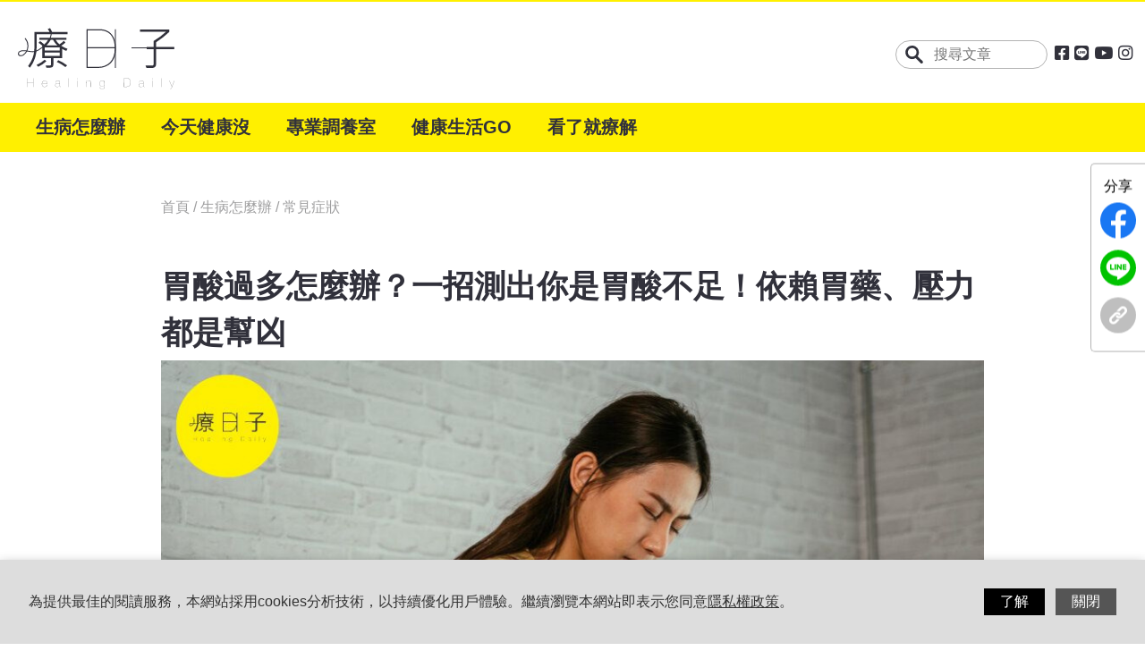

--- FILE ---
content_type: text/html; charset=utf-8
request_url: https://www.healingdaily.com.tw/articles/%E8%83%83%E9%85%B8%E9%81%8E%E5%A4%9A%E6%80%8E%E9%BA%BC%E8%BE%A6-%E5%B8%B8%E8%A6%8B%E7%97%87%E7%8B%80/
body_size: 11756
content:
<!DOCTYPE html>
<html lang="zh-tw">
  <head>
          <meta charset="UTF-8"/>
  <meta name="viewport" content="width=device-width, initial-scale=1.0, user-scalable=no, minimum-scale=1, maximum-scale=1"/>
  <meta http-equiv="X-UA-Compatible" content="ie=edge"/>
  <base href="/"><!--[if IE]></base><![endif]-->

  
  <title>胃酸過多怎麼辦？一招測出你是胃酸不足！胃藥越吃越嚴重 - 療日子 HealingDaily -健康新聞</title>
  <meta name="description"          content="許多人胃藥怎麼吃都沒用，不斷詢問「胃酸過多怎麼辦？」實情卻可能是胃酸分泌不足造成的！療日子請功能醫學歐瀚文醫師教大家如何檢測胃酸狀況。" />

  <meta property="og:type"          content="website">
  <meta property="og:url"           content="https://www.healingdaily.com.tw/articles/%E8%83%83%E9%85%B8%E9%81%8E%E5%A4%9A%E6%80%8E%E9%BA%BC%E8%BE%A6-%E5%B8%B8%E8%A6%8B%E7%97%87%E7%8B%80/" />
  <meta property="og:site_name"     content="療日子 HealingDaily -健康新聞" />
  <meta property="og:title"         content="胃酸過多怎麼辦？一招測出你是胃酸不足！胃藥越吃越嚴重" />
  <meta property="og:description"   content="許多人胃藥怎麼吃都沒用，不斷詢問「胃酸過多怎麼辦？」實情卻可能是胃酸分泌不足造成的！療日子請功能醫學歐瀚文醫師教大家如何檢測胃酸狀況。" />
  <meta property="og:image"         content="https://www.healingdaily.com.tw/media/article/00/13/1393_e6fe79651d5f.jpeg" />
  <meta property="og:image_type"    content="image/jpeg" />
  <meta property="og:image_width"   content="960" />
  <meta property="og:image_height"  content="720" />
  <meta property="fb:app_id"        content="336424600747271" />

  <meta property="dable:item_id"          content="1393">
  <meta property="dable:author"           content="(未指定)">
  <meta property="article:section"        content="生病怎麼辦">
  <meta property="article:section2"       content="常見症狀">
  <meta property="article:published_time" content="2021-11-29T00:00:00+08:00">

  <link rel="canonical"   href="https://www.healingdaily.com.tw/articles/%E8%83%83%E9%85%B8%E9%81%8E%E5%A4%9A%E6%80%8E%E9%BA%BC%E8%BE%A6-%E5%B8%B8%E8%A6%8B%E7%97%87%E7%8B%80/" />
  <link rel="stylesheet"  href="assets/styles/main.css"/>
  <link rel="stylesheet"  href="assets/styles/fontawesome.css" />
  <link rel="preload"     href="assets/webfonts/fa-brands-400.woff2" as="font"  type="font/woff2" crossorigin>
  <link rel="amphtml"     href="https://www.healingdaily.com.tw/articles/%E8%83%83%E9%85%B8%E9%81%8E%E5%A4%9A%E6%80%8E%E9%BA%BC%E8%BE%A6-%E5%B8%B8%E8%A6%8B%E7%97%87%E7%8B%80/?amp=1"/>
  <link rel="icon"        href="favicon.ico" type="image/x-icon" />
  <link rel="stylesheet"  href="https://cdnjs.cloudflare.com/ajax/libs/jquery-confirm/3.3.2/jquery-confirm.min.css">
  <link rel="stylesheet"  href="assets/styles/custom.css?t=1691128354">
  <link rel="stylesheet"  href="assets/styles/grt-cookies-consent.css?t=1647009643" type="text/css" media="all" />

  <script type="application/ld+json">
  {
    "@context": "https://schema.org",
    "@type": "WebSite",
    "url": "https://www.healingdaily.com.tw/",
    "potentialAction": {
      "@type": "SearchAction",
      "target": {
        "@type": "EntryPoint",
        "urlTemplate": "https://www.healingdaily.com.tw/search/{search_term_string}/"
      },
      "query-input": "required name=search_term_string"
    }
  }
  </script>
    <script type="application/ld+json">
    {
      "@context": "https://schema.org",
      "@type": "BreadcrumbList",
      "name": "主題分類",
      "itemListElement": [
        {
          "@type": "ListItem",
          "position": 1,
          "name": "生病怎麼辦",
          "item": "https://www.healingdaily.com.tw/topics/%E7%94%9F%E7%97%85%E6%80%8E%E9%BA%BC%E8%BE%A6/"
        }
        ,{
          "@type": "ListItem",
          "position": 2,
          "name": "常見症狀",
          "item": "https://www.healingdaily.com.tw/topics/%E5%B8%B8%E8%A6%8B%E7%97%87%E7%8B%80/"
        }
      ]
    }
    </script>

    <script type="application/ld+json">
    {
       "@context": "http://schema.org",
       "@type": "Article",
       "datePublished": "2021-11-29T00:00:00+08:00",
       "dateModified": "2021-12-11T19:28:53+08:00",
       "headline": "胃酸過多怎麼辦？一招測出你是胃酸不足！依賴胃藥、壓力都是幫凶",
       "image": ["https://www.healingdaily.com.tw/media/article/00/13/1393_e6fe79651d5f.jpeg"],
       "thumbnailUrl": "https://www.healingdaily.com.tw/media/article/00/13/1393_e6fe79651d5f.jpeg",
       "url": "https://www.healingdaily.com.tw/articles/%E8%83%83%E9%85%B8%E9%81%8E%E5%A4%9A%E6%80%8E%E9%BA%BC%E8%BE%A6-%E5%B8%B8%E8%A6%8B%E7%97%87%E7%8B%80/",
       "mainEntityOfPage": "https://www.healingdaily.com.tw/articles/%E8%83%83%E9%85%B8%E9%81%8E%E5%A4%9A%E6%80%8E%E9%BA%BC%E8%BE%A6-%E5%B8%B8%E8%A6%8B%E7%97%87%E7%8B%80/",
       "articleSection": "常見症狀",
       "keywords": "歐瀚文醫師,火燒心,胃酸,胃食道逆流",
       "description": "許多人胃藥怎麼吃都沒用，不斷詢問「胃酸過多怎麼辦？」實情卻可能是胃酸分泌不足造成的！療日子請功能醫學歐瀚文醫師教大家如何檢測胃酸狀況。",
       "author": {
         "@type": "Organization",
         "name": "(未指定)",
         "url": "https://www.healingdaily.com.tw/authors/(未指定)/"
       },
       "publisher": {
          "@type": "Organization",
          "name": "療日子 HealingDaily",
          "logo": {
            "@type": "ImageObject",
            "url": "https://www.healingdaily.com.tw/assets/images/healing_share.jpg",
            "height": "630",
            "width": "1200"
          }
       }
    }

    </script>

    
    <!-- Global site tag (gtag.js) - Google Analytics -->
    <script async src="https://www.googletagmanager.com/gtag/js?id=UA-172636879-1"></script>
    <script>
      var google_gtag_code='UA-172636879-1';
      var oldUrl = '/articles/%E8%83%83%E9%85%B8%E9%81%8E%E5%A4%9A%E6%80%8E%E9%BA%BC%E8%BE%A6-%E5%B8%B8%E8%A6%8B%E7%97%87%E7%8B%80/';
      var oldTitle = '胃酸過多怎麼辦？一招測出你是胃酸不足！胃藥越吃越嚴重 - 療日子 HealingDaily -健康新聞';


      window.dataLayer = window.dataLayer || [];
      function gtag(){dataLayer.push(arguments);}
      //
      gtag('js', new Date());
      gtag("config", google_gtag_code, { 'send_page_view': false });

    </script>
    <script>
      gtag('event', '常見症狀', {  //小類
        'event_category': '生病怎麼辦', //大類
        'event_label': '胃酸過多怎麼辦？一招測出你是胃酸不足！依賴胃藥、壓力都是幫凶', //文章標題
        'value': 1
      });
    </script>
    <style>
      html {
        scroll-behavior: smooth;
      }
      :target::before {
        content:"";
        display:block;
        height:70px; /* fixed header height*/
        margin:-70px 0 0; /* negative fixed header height */
      }

      .articleContent iframe {
        aspect-ratio: 16 / 9;
        width: 100%;
      }
    </style>

        <!-- Google Tag Manager -->
    <script>(function(w,d,s,l,i){w[l]=w[l]||[];w[l].push({'gtm.start':
    new Date().getTime(),event:'gtm.js'});var f=d.getElementsByTagName(s)[0],
    j=d.createElement(s),dl=l!='dataLayer'?'&l='+l:'';j.async=true;j.src=
    'https://www.googletagmanager.com/gtm.js?id='+i+dl;f.parentNode.insertBefore(j,f);
    })(window,document,'script','dataLayer','GTM-PXBGFTT');</script>
<!-- End Google Tag Manager -->

<!-- Microsoft Clarity -->
<script type="text/javascript">
    (function(c,l,a,r,i,t,y){
        c[a]=c[a]||function(){(c[a].q=c[a].q||[]).push(arguments)};
        t=l.createElement(r);t.async=1;t.src="https://www.clarity.ms/tag/"+i;
        y=l.getElementsByTagName(r)[0];y.parentNode.insertBefore(t,y);
    })(window, document, 'clarity', 'script', '3z3hf7pi8q');
</script>
<!-- End Microsoft Clarity -->

<script async src="https://pagead2.googlesyndication.com/pagead/js/adsbygoogle.js?client=ca-pub-7733852294754554" crossorigin="anonymous"></script>
  </head>

  <body class="articlePage">
    <!-- Google Tag Manager (noscript) -->
    <noscript><iframe src="https://www.googletagmanager.com/ns.html?id=GTM-PXBGFTT"
    height="0" width="0" style="display:none;visibility:hidden"></iframe></noscript>
<!-- End Google Tag Manager (noscript) -->    <a name="top"></a>
    <div class="wrap">
      <!-- header-->
      <script>
  function to_search(){
    var kw = $('#keyword').val();
    var url = '/search/'+encodeURIComponent(kw)+'/';
    if(kw != ''){
      location.href=url;
    }
    return false;
  }
</script>

<style>
input[type="search"]::-webkit-search-decoration,
input[type="search"]::-webkit-search-cancel-button,
input[type="search"]::-webkit-search-results-button,
input[type="search"]::-webkit-search-results-decoration {
  -webkit-appearance:none;
}

  @media screen and (max-width: 1190px) {
    .section {
      margin-bottom: 30px; 
     } 
   }


  @media screen and (max-width: 1190px) {
    main.wrapper {
      padding: 90px 0 50px;
    } 
  }

</style>
     <header class="headerWrap">
        <div class="header"> 
          <section class="section">
            <div class="container">
              <a class="logo" href="/"><img width="175" height="74" class="logo_img" src="assets/images/layout/logo.svg" alt="療日子 Healing Daily"/></a>
              <div class="tools">
                <div class="search">
                  <form action="" onsubmit="return to_search();">
                  <input type="hidden" name="sp88code" value="jjClOnmASsmswdPY7Tmchw==">
                    <div class="field">
                      <input id="keyword" type="search" placeholder="搜尋文章" value="" maxlength="20"/>
                    </div>
                  </form>
                  <a class="icon icon__search" href="javascript:void(0)" onclick="to_search();">
                    <img src="assets/images/layout/search.svg" alt="搜尋文章標題" />
                  </a>
                </div>
                <div class="social" style="width:84px">
                  <ul class="list">
                                        <li class="item"><a href="https://www.facebook.com/%E7%99%82%E6%97%A5%E5%AD%90-104678228031640" target="_blank" rel="noopener"><i class="fab fa-facebook-square fa-lg"></i></a></li>
                                        <li class="item"><a href="https://lin.ee/fjGyj65" target="_blank" rel="noopener"><i class="fab fa-line fa-lg"></i></a></li>
                                        <li class="item"><a href="https://www.youtube.com/channel/UChB4kzDlcNnRJo4va3mtPwg?view_as=subscriber" target="_blank" rel="noopener"><i class="fab fa-youtube fa-lg"></i></a></li>
                                        <li class="item"><a href="https://utm.to/44s22n" target="_blank" rel="noopener"><i class="fab fa-instagram fa-lg"></i></a></li>
                                          
                   </ul>
                </div>
              </div>
              <div class="mobileTools">
                <div class="icon icon__search"><img src="assets/images/layout/search.svg" alt="搜尋文章標題"/></div>
                <div class="navicon"><span></span><span></span><span></span></div>
              </div>
            </div>
          </section>
        </div>
        <nav class="navbar">
          <div class="container"><a class="logo" href="/"><img src="assets/images/layout/logo.svg" alt="療日子 Healing Daily"/></a>
            <div class="menu">
                          <dl class="item">
                <dt class="link"><a href="/topics/%E7%94%9F%E7%97%85%E6%80%8E%E9%BA%BC%E8%BE%A6/">生病怎麼辦</a><i class="icon icon__arrow">
                    <svg xmlns="http://www.w3.org/2000/svg" xmlns:xlink="http://www.w3.org/1999/xlink" x="0px" y="0px" viewBox="0 0 7.94 14.24" style="enable-background:new 0 0 7.94 14.24;" xml:space="preserve">
                      <polygon fill-rule="evenodd" clip-rule="evenodd" fill="#31323C" points="7.94,7.12 7.12,6.29 7.12,6.29 0.83,0 0,0.83 6.29,7.12 0,13.41 0.83,14.24 7.12,7.94 7.12,7.94 "></polygon>
                    </svg></i></dt>
                <dd class="menuSecond">
                  <ul>
                                        <li class="item"><a href="/topics/%E8%BA%AB%E5%BF%83%E7%96%BE%E7%97%85/">身心疾病</a></li>
                                        <li class="item"><a href="/topics/%E5%B8%B8%E8%A6%8B%E7%97%87%E7%8B%80/">常見症狀</a></li>
                                      </ul>
                </dd>
              </dl>
                          <dl class="item">
                <dt class="link"><a href="/topics/%E4%BB%8A%E5%A4%A9%E5%81%A5%E5%BA%B7%E6%B2%92/">今天健康沒</a><i class="icon icon__arrow">
                    <svg xmlns="http://www.w3.org/2000/svg" xmlns:xlink="http://www.w3.org/1999/xlink" x="0px" y="0px" viewBox="0 0 7.94 14.24" style="enable-background:new 0 0 7.94 14.24;" xml:space="preserve">
                      <polygon fill-rule="evenodd" clip-rule="evenodd" fill="#31323C" points="7.94,7.12 7.12,6.29 7.12,6.29 0.83,0 0,0.83 6.29,7.12 0,13.41 0.83,14.24 7.12,7.94 7.12,7.94 "></polygon>
                    </svg></i></dt>
                <dd class="menuSecond">
                  <ul>
                                        <li class="item"><a href="/topics/%E6%96%B0%E8%81%9E%E5%A0%B1%E5%B0%8E/">新聞報導</a></li>
                                        <li class="item"><a href="/topics/%E7%94%9F%E6%B4%BB%E7%9F%A5%E8%AD%98/">生活知識</a></li>
                                        <li class="item"><a href="/topics/%E6%96%B0%E5%86%A0%E8%82%BA%E7%82%8E/">新冠肺炎</a></li>
                                        <li class="item"><a href="/topics/%E6%B5%81%E8%A1%8C%E6%80%A7%E6%84%9F%E5%86%92/">流行性感冒</a></li>
                                      </ul>
                </dd>
              </dl>
                          <dl class="item">
                <dt class="link"><a href="/topics/%E5%B0%88%E6%A5%AD%E8%AA%BF%E9%A4%8A%E5%AE%A4/">專業調養室</a><i class="icon icon__arrow">
                    <svg xmlns="http://www.w3.org/2000/svg" xmlns:xlink="http://www.w3.org/1999/xlink" x="0px" y="0px" viewBox="0 0 7.94 14.24" style="enable-background:new 0 0 7.94 14.24;" xml:space="preserve">
                      <polygon fill-rule="evenodd" clip-rule="evenodd" fill="#31323C" points="7.94,7.12 7.12,6.29 7.12,6.29 0.83,0 0,0.83 6.29,7.12 0,13.41 0.83,14.24 7.12,7.94 7.12,7.94 "></polygon>
                    </svg></i></dt>
                <dd class="menuSecond">
                  <ul>
                                        <li class="item"><a href="/topics/%E9%A3%9F%E7%89%A9%E7%87%9F%E9%A4%8A/">食物營養</a></li>
                                        <li class="item"><a href="/topics/%E6%96%99%E7%90%86%E7%A7%98%E6%96%B9/">料理秘方</a></li>
                                        <li class="item"><a href="/topics/%E4%BF%9D%E5%81%A5%E8%A3%9C%E5%85%85/">保健補充</a></li>
                                        <li class="item"><a href="/topics/%E7%BE%8E%E5%AE%B9%E4%BF%9D%E9%A4%8A/">美容保養</a></li>
                                        <li class="item"><a href="/topics/%E9%80%B2%E8%A3%9C%E6%87%B6%E4%BA%BA%E5%8C%85/">進補懶人包</a></li>
                                      </ul>
                </dd>
              </dl>
                          <dl class="item">
                <dt class="link"><a href="/topics/%E5%81%A5%E5%BA%B7%E7%94%9F%E6%B4%BBGO/">健康生活GO</a><i class="icon icon__arrow">
                    <svg xmlns="http://www.w3.org/2000/svg" xmlns:xlink="http://www.w3.org/1999/xlink" x="0px" y="0px" viewBox="0 0 7.94 14.24" style="enable-background:new 0 0 7.94 14.24;" xml:space="preserve">
                      <polygon fill-rule="evenodd" clip-rule="evenodd" fill="#31323C" points="7.94,7.12 7.12,6.29 7.12,6.29 0.83,0 0,0.83 6.29,7.12 0,13.41 0.83,14.24 7.12,7.94 7.12,7.94 "></polygon>
                    </svg></i></dt>
                <dd class="menuSecond">
                  <ul>
                                        <li class="item"><a href="/topics/%E9%81%8B%E5%8B%95%E5%81%A5%E8%BA%AB/">運動健身</a></li>
                                        <li class="item"><a href="/topics/%E8%A6%AA%E5%AD%90%E8%82%B2%E5%85%92/">親子育兒</a></li>
                                        <li class="item"><a href="/topics/%E5%BF%83%E9%9D%88%E7%B4%93%E5%A3%93/">心靈紓壓</a></li>
                                        <li class="item"><a href="/topics/%E7%86%9F%E9%BD%A1%E6%A8%82%E6%B4%BB/">熟齡樂活</a></li>
                                        <li class="item"><a href="/topics/%E6%AF%9B%E5%AD%A9%E6%AF%9B%E5%BE%88%E5%A4%9A/">毛孩毛很多</a></li>
                                        <li class="item"><a href="/topics/%E7%94%9F%E6%B4%BB%E9%80%9F%E5%A0%B1/">生活速報</a></li>
                                      </ul>
                </dd>
              </dl>
                          <dl class="item">
                <dt class="link"><a href="/topics/%E7%9C%8B%E4%BA%86%E5%B0%B1%E7%99%82%E8%A7%A3/">看了就療解</a><i class="icon icon__arrow">
                    <svg xmlns="http://www.w3.org/2000/svg" xmlns:xlink="http://www.w3.org/1999/xlink" x="0px" y="0px" viewBox="0 0 7.94 14.24" style="enable-background:new 0 0 7.94 14.24;" xml:space="preserve">
                      <polygon fill-rule="evenodd" clip-rule="evenodd" fill="#31323C" points="7.94,7.12 7.12,6.29 7.12,6.29 0.83,0 0,0.83 6.29,7.12 0,13.41 0.83,14.24 7.12,7.94 7.12,7.94 "></polygon>
                    </svg></i></dt>
                <dd class="menuSecond">
                  <ul>
                                        <li class="item"><a href="/topics/%E5%90%8D%E4%BA%BA%E7%99%82%E5%A4%A9%E5%AE%A4/">名人療天室</a></li>
                                        <li class="item"><a href="/topics/%E8%BF%B7%E6%80%9DQ%26A/">迷思Q&amp;A</a></li>
                                        <li class="item"><a href="/topics/%E9%86%AB%E5%B8%AB%E5%9C%A8%E7%B7%9A%E7%AD%89/">醫師在線等</a></li>
                                        <li class="item"><a href="/topics/%E5%8E%9F%E4%BE%86%E6%98%AF%E9%80%99%E6%A8%A3/">原來是這樣</a></li>
                                      </ul>
                </dd>
              </dl>
                        </div>
                      </div>
        </nav>
        <div class="navbarHeader"><a class="logo" href="/">
            <img src="assets/images/layout/logo.svg" alt="療日子 Healing Daily"/></a>
          <div class="icon icon__close">
            <img src="assets/images/layout/close.svg" alt="關閉選單"/>
          </div>
        </div>
        <div class="siteNav">
          <div class="container">
            <div class="siteNavMenu">
                          <dl class="item">
                <dt class="link"><a href="/topics/%E7%94%9F%E7%97%85%E6%80%8E%E9%BA%BC%E8%BE%A6/">生病怎麼辦</a><i class="icon icon__arrow">
                    <svg xmlns="http://www.w3.org/2000/svg" xmlns:xlink="http://www.w3.org/1999/xlink" x="0px" y="0px" viewBox="0 0 7.94 14.24" style="enable-background:new 0 0 7.94 14.24;" xml:space="preserve">
                      <polygon fill-rule="evenodd" clip-rule="evenodd" fill="#31323C" points="7.94,7.12 7.12,6.29 7.12,6.29 0.83,0 0,0.83 6.29,7.12 0,13.41 0.83,14.24 7.12,7.94 7.12,7.94 "></polygon>
                    </svg></i></dt>
                <dd class="menuSecond">
                  <ul>
                                        <li class="item"><a href="/topics/%E8%BA%AB%E5%BF%83%E7%96%BE%E7%97%85/">身心疾病</a></li>
                                        <li class="item"><a href="/topics/%E5%B8%B8%E8%A6%8B%E7%97%87%E7%8B%80/">常見症狀</a></li>
                                      </ul>
                </dd>
              </dl>
                          <dl class="item">
                <dt class="link"><a href="/topics/%E4%BB%8A%E5%A4%A9%E5%81%A5%E5%BA%B7%E6%B2%92/">今天健康沒</a><i class="icon icon__arrow">
                    <svg xmlns="http://www.w3.org/2000/svg" xmlns:xlink="http://www.w3.org/1999/xlink" x="0px" y="0px" viewBox="0 0 7.94 14.24" style="enable-background:new 0 0 7.94 14.24;" xml:space="preserve">
                      <polygon fill-rule="evenodd" clip-rule="evenodd" fill="#31323C" points="7.94,7.12 7.12,6.29 7.12,6.29 0.83,0 0,0.83 6.29,7.12 0,13.41 0.83,14.24 7.12,7.94 7.12,7.94 "></polygon>
                    </svg></i></dt>
                <dd class="menuSecond">
                  <ul>
                                        <li class="item"><a href="/topics/%E6%96%B0%E8%81%9E%E5%A0%B1%E5%B0%8E/">新聞報導</a></li>
                                        <li class="item"><a href="/topics/%E7%94%9F%E6%B4%BB%E7%9F%A5%E8%AD%98/">生活知識</a></li>
                                        <li class="item"><a href="/topics/%E6%96%B0%E5%86%A0%E8%82%BA%E7%82%8E/">新冠肺炎</a></li>
                                        <li class="item"><a href="/topics/%E6%B5%81%E8%A1%8C%E6%80%A7%E6%84%9F%E5%86%92/">流行性感冒</a></li>
                                      </ul>
                </dd>
              </dl>
                          <dl class="item">
                <dt class="link"><a href="/topics/%E5%B0%88%E6%A5%AD%E8%AA%BF%E9%A4%8A%E5%AE%A4/">專業調養室</a><i class="icon icon__arrow">
                    <svg xmlns="http://www.w3.org/2000/svg" xmlns:xlink="http://www.w3.org/1999/xlink" x="0px" y="0px" viewBox="0 0 7.94 14.24" style="enable-background:new 0 0 7.94 14.24;" xml:space="preserve">
                      <polygon fill-rule="evenodd" clip-rule="evenodd" fill="#31323C" points="7.94,7.12 7.12,6.29 7.12,6.29 0.83,0 0,0.83 6.29,7.12 0,13.41 0.83,14.24 7.12,7.94 7.12,7.94 "></polygon>
                    </svg></i></dt>
                <dd class="menuSecond">
                  <ul>
                                        <li class="item"><a href="/topics/%E9%A3%9F%E7%89%A9%E7%87%9F%E9%A4%8A/">食物營養</a></li>
                                        <li class="item"><a href="/topics/%E6%96%99%E7%90%86%E7%A7%98%E6%96%B9/">料理秘方</a></li>
                                        <li class="item"><a href="/topics/%E4%BF%9D%E5%81%A5%E8%A3%9C%E5%85%85/">保健補充</a></li>
                                        <li class="item"><a href="/topics/%E7%BE%8E%E5%AE%B9%E4%BF%9D%E9%A4%8A/">美容保養</a></li>
                                        <li class="item"><a href="/topics/%E9%80%B2%E8%A3%9C%E6%87%B6%E4%BA%BA%E5%8C%85/">進補懶人包</a></li>
                                      </ul>
                </dd>
              </dl>
                          <dl class="item">
                <dt class="link"><a href="/topics/%E5%81%A5%E5%BA%B7%E7%94%9F%E6%B4%BBGO/">健康生活GO</a><i class="icon icon__arrow">
                    <svg xmlns="http://www.w3.org/2000/svg" xmlns:xlink="http://www.w3.org/1999/xlink" x="0px" y="0px" viewBox="0 0 7.94 14.24" style="enable-background:new 0 0 7.94 14.24;" xml:space="preserve">
                      <polygon fill-rule="evenodd" clip-rule="evenodd" fill="#31323C" points="7.94,7.12 7.12,6.29 7.12,6.29 0.83,0 0,0.83 6.29,7.12 0,13.41 0.83,14.24 7.12,7.94 7.12,7.94 "></polygon>
                    </svg></i></dt>
                <dd class="menuSecond">
                  <ul>
                                        <li class="item"><a href="/topics/%E9%81%8B%E5%8B%95%E5%81%A5%E8%BA%AB/">運動健身</a></li>
                                        <li class="item"><a href="/topics/%E8%A6%AA%E5%AD%90%E8%82%B2%E5%85%92/">親子育兒</a></li>
                                        <li class="item"><a href="/topics/%E5%BF%83%E9%9D%88%E7%B4%93%E5%A3%93/">心靈紓壓</a></li>
                                        <li class="item"><a href="/topics/%E7%86%9F%E9%BD%A1%E6%A8%82%E6%B4%BB/">熟齡樂活</a></li>
                                        <li class="item"><a href="/topics/%E6%AF%9B%E5%AD%A9%E6%AF%9B%E5%BE%88%E5%A4%9A/">毛孩毛很多</a></li>
                                        <li class="item"><a href="/topics/%E7%94%9F%E6%B4%BB%E9%80%9F%E5%A0%B1/">生活速報</a></li>
                                      </ul>
                </dd>
              </dl>
                          <dl class="item">
                <dt class="link"><a href="/topics/%E7%9C%8B%E4%BA%86%E5%B0%B1%E7%99%82%E8%A7%A3/">看了就療解</a><i class="icon icon__arrow">
                    <svg xmlns="http://www.w3.org/2000/svg" xmlns:xlink="http://www.w3.org/1999/xlink" x="0px" y="0px" viewBox="0 0 7.94 14.24" style="enable-background:new 0 0 7.94 14.24;" xml:space="preserve">
                      <polygon fill-rule="evenodd" clip-rule="evenodd" fill="#31323C" points="7.94,7.12 7.12,6.29 7.12,6.29 0.83,0 0,0.83 6.29,7.12 0,13.41 0.83,14.24 7.12,7.94 7.12,7.94 "></polygon>
                    </svg></i></dt>
                <dd class="menuSecond">
                  <ul>
                                        <li class="item"><a href="/topics/%E5%90%8D%E4%BA%BA%E7%99%82%E5%A4%A9%E5%AE%A4/">名人療天室</a></li>
                                        <li class="item"><a href="/topics/%E8%BF%B7%E6%80%9DQ%26A/">迷思Q&amp;A</a></li>
                                        <li class="item"><a href="/topics/%E9%86%AB%E5%B8%AB%E5%9C%A8%E7%B7%9A%E7%AD%89/">醫師在線等</a></li>
                                        <li class="item"><a href="/topics/%E5%8E%9F%E4%BE%86%E6%98%AF%E9%80%99%E6%A8%A3/">原來是這樣</a></li>
                                      </ul>
                </dd>
              </dl>
              
            </div>
          </div>
        </div>
        <div class="sideMask"> </div>
      </header>
      <!-- content-->
      <main class="wrapper">
        <div class="articleContainer container"
             data-title="胃酸過多怎麼辦？一招測出你是胃酸不足！胃藥越吃越嚴重 - 療日子 HealingDaily -健康新聞"
             data-url="/articles/%E8%83%83%E9%85%B8%E9%81%8E%E5%A4%9A%E6%80%8E%E9%BA%BC%E8%BE%A6-%E5%B8%B8%E8%A6%8B%E7%97%87%E7%8B%80/"
             data-k1="生病怎麼辦"
             data-k2="常見症狀"
             data-arti="胃酸過多怎麼辦？一招測出你是胃酸不足！依賴胃藥、壓力都是幫凶" >

          <section class="section articleTools">
            <div class="breadcrumbs"> <a href="/">首頁 </a>
                        / <a href="/topics/%E7%94%9F%E7%97%85%E6%80%8E%E9%BA%BC%E8%BE%A6/">生病怎麼辦</a>
                        / <a href="/topics/%E5%B8%B8%E8%A6%8B%E7%97%87%E7%8B%80/">常見症狀</a>
                        </div>
          </section>
          <section class="section articleHeader">
            <h1>胃酸過多怎麼辦？一招測出你是胃酸不足！依賴胃藥、壓力都是幫凶</h1>
                          <figure><img width="960" height="720" src="https://www.healingdaily.com.tw/media/article/00/13/1393_e6fe79651d5f.jpeg" alt="胃酸過多怎麼辦" title="胃酸過多怎麼辦" /></figure>
                        <div class="articleInfo">
              <time>2021/11/29</time>
              <h5 class="byauthor">by <a href="/authors/%28%E6%9C%AA%E6%8C%87%E5%AE%9A%29/">(未指定)</a></h5>
            </div>
                          <div class="fontSize">
                <span class="S ">小</span>
                <span class="M active">中</span>
                <span class="L ">大</span>
              </div>
                      </section>
          <section class="section articleContent mFont">
                        <!--文章目錄-->
            <div class="articleIndex">
              <h4>內容目錄</h4>
              <ul>
                
                                    <li>
                    <a href="javascript:;" onclick="document.location.hash='';document.location.hash='1393_0';">胃酸過多怎麼辦？先用一招釐清胃酸分泌量</a>
                  
                                        <ul>
                                            <li><a href="javascript:;" onclick="document.location.hash='';document.location.hash='1393_1';">療日子小叮嚀：長期服用胃藥者，不宜馬上停藥喔！</a></li>
                                          </ul>
                    
                                    </li>
                  
                              </ul>
            </div> <!--文章目錄-->
            
            <!-- HTML CONTENT START -->
            <div itemprop="articleBody">
            <p>隨著飲食西化，胃食道逆流發生率可能已達到每4位成人就有一位罹患！許多人胃藥怎麼吃都無法改善，不斷詢問「胃酸過多怎麼辦？」，實情卻可能恰恰相反，是胃酸分泌不足造成火燒心等不適！<br><br>以下療日子邀請功能醫學歐瀚文醫師教大家如何檢測自己的胃酸狀況，若真的是胃酸不足，就別再亂吃胃藥了！<br><br></p>
<a name="1393_0"></a><h2>胃酸過多怎麼辦？先用一招釐清胃酸分泌量</h2>
<p>功能醫學歐瀚文醫師指出，「吃胃藥」是許多人緩解胃食道逆流等胃部不適的標準SOP，因為大部分的人都認為胃酸逆流是「胃酸分泌過多」造成的，實際上可能是胃酸分泌過少，讓食物無法順利消化，在胃中的停留時間過久，使得胃部壓力增加，容易造成胃酸逆流。<br><br>但要怎麼確定自己是胃酸不足或過多呢？歐醫師指出，測量胃酸多寡的專業檢測非常繁複，必須使用類似胃視鏡的儀器，插入體內，抽取胃酸檢驗pH值；國外也有所謂的試紙檢測，但同樣檢測繁複。在日常生活中其實可以透過一杯小蘇打水自我檢測：</p>
<ol>
<li>將四分之一茶匙的小蘇打粉放入200c.c.的水中，於早晨起床空腹時喝下。</li>
<li>鹼性的小蘇打與酸性的胃酸會進行酸鹼中和的反應，產生二氧化碳，<strong>當體內有足夠的胃酸時，5分鐘內會打嗝，將胃部的氣體排出，但若超過5分鐘後沒有打嗝，代表胃酸不足。</strong></li>
</ol>
<p><img src="media/images/2021/11/HCL-1200x630_1638154932.png" width="100%" alt="胃酸測試"></p>
<p>圖片來源：<a href="https://www.facebook.com/fmdrou" target="_blank" rel="noopener">歐瀚文醫師</a></p>
<p>詢問「胃酸過多怎麼辦？」之前，建議先確認自己是否真的胃酸過多，再來考慮使用胃藥。若實際上胃酸不足又吃胃藥，反而讓原本胃酸不足的狀況更是雪上加霜！</p>
<p>延伸閱讀：<a href="articles/%E8%83%83%E9%A3%9F%E9%81%93%E9%80%86%E6%B5%81%E6%80%8E%E9%BA%BC%E8%BE%A6-%E8%BA%AB%E5%BF%83%E7%96%BE%E7%97%85/" target="_blank" rel="noopener">胸口灼熱胃食道逆流怎麼辦？不靠胃藥就能幫助舒緩的5大招</a><br><br></p>
<p><strong>原來我是胃酸不足！為什麼會這樣？</strong></p>
<p>其實造成胃酸不足的原因很多，以下就歐醫師整理4個常見的因素給大家參考：</p>
<ol>
<li><strong>胃藥：</strong>不少人有使用胃藥的習慣，像是PPI類藥物，這類藥物會抑制胃酸的分泌，一開始可能會覺得效果很好，症狀緩解不少，然而在長期使用胃藥的狀況下便會過度抑制胃酸的分泌，讓原本可能過多的胃酸變成不足，適得其反。這也是很多人吞胃藥到後來越來越沒效的主要原因！</li>
<li><strong>年齡：</strong>隨著年紀增加，胃酸分泌的能力就會慢慢降低，尤其是超過65歲的長者胃酸不足的比例相當高，因為消化不好容易脹氣、胃脹也影響食慾。</li>
<li><strong>感染：</strong>在台灣胃感染幽門螺旋桿菌的盛行率超過50%，相當每兩個就有一人有受到感染。幽門螺旋桿菌會破外胃黏膜造成潰瘍之外，也會干擾胃酸分泌。</li>
<li><strong>壓力：</strong>適度的壓力可以對我們帶來多項好處，像是可以提升免疫力、強化心智與抗壓性、增加創造力等等。但若長期處於慢性的壓力下，也會抑制胃酸分泌、影響腸道蠕動。<br><br></li>
</ol>
<p>延伸閱讀：<a href="articles/%E4%BD%8E%E9%85%B8%E9%A3%9F%E7%99%82%E6%B3%95-%E9%A3%9F%E7%89%A9%E7%87%9F%E9%A4%8A/" target="_blank" rel="noopener">低酸食療法纖維質是關鍵！靠全穀雜糧4吃法改善胃酸逆流</a><br><br></p>
<a name="1393_1"></a><p style="background-color:#f8f8f8">本文著作權屬療日子與其創作者共同所有，非經取得著作權人同意不得任意修改、複製及轉載</p><h3>療日子小叮嚀：長期服用胃藥者，不宜馬上停藥喔！</h3>
<p>最後歐醫師提醒，如果本身是已使用胃藥一段時間，即便發現自己是胃酸不足的人、需要停止使用胃藥，也最好循序漸進地減少胃藥使用，不要貿然停藥，否則會引起胃酸「報復性」分泌，變成胃酸過多！<br><br></p>
<h6><a href="articles/%E8%83%83%E9%A3%9F%E9%81%93%E9%80%86%E6%B5%81%E8%97%A5-%E8%BA%AB%E5%BF%83%E7%96%BE%E7%97%85/" target="_blank" rel="noopener">療日子延伸推薦：(胃食道逆流藥吃了就好？腸胃科醫師分析4種胃藥成分及副作用)</a><br><br></h6>
<h6>好好聊日子 療癒你的健康生活<br><br></h6>
<p><a href="https://utm.to/39xv2g" target="_blank" rel="noopener"><b><img src="https://scdn.line-apps.com/n/line_add_friends/btn/zh-Hant.png" width="160" height="50" alt=""></b></a></p>
<p>本篇文章轉載自：<a href="https://www.facebook.com/fmdrou" target="_blank" rel="noopener">歐瀚文醫師</a>  原文名稱為：<a href="https://fmdrou.com/archives/2397" target="_blank" rel="noopener">胃酸過多!? 5分鐘見真章</a></p>
<p>圖片來源：123RF、歐瀚文醫師 </p>            </div>
            <!-- HTML CONTENT END -->

          </section>

                    <section class="section articleTag">
            <div class="icon icon__tag"><img src="assets/images/layout/tag.svg" alt="標籤"/></div>
            <div class="tagItems">
                            <h4><a href="/tags/%E6%AD%90%E7%80%9A%E6%96%87%E9%86%AB%E5%B8%AB/">歐瀚文醫師</a></h4>
                            <h4><a href="/tags/%E7%81%AB%E7%87%92%E5%BF%83/">火燒心</a></h4>
                            <h4><a href="/tags/%E8%83%83%E9%85%B8/">胃酸</a></h4>
                            <h4><a href="/tags/%E8%83%83%E9%A3%9F%E9%81%93%E9%80%86%E6%B5%81/">胃食道逆流</a></h4>
                          </div>
          </section>
          
          <section class="section articleAuthor">
            <figure class="authorPhoto" >
            <a href="/authors/%28%E6%9C%AA%E6%8C%87%E5%AE%9A%29/">
              <img src="https://www.healingdaily.com.tw/media/user/user1_90.png" alt="(未指定)"/>
            </a></figure>
            <div class="authorInfo">
              <h5 class="authorName">(未指定)</h5>
              <p style="font-size:0.85rem;line-height: 1.3;"></p>
            </div>
          </section>

                    <!--好物推薦-->
          <section class="section newArticle ecBorder" >
            <div class="wrap">
              <div class="mainTitle">
                <h2>好物推薦</h2>
              </div>
              <div class="articleSet">
                                <!--單則-->
                <div class="item">
                  <figure class="articleImg "><a href="https://www.chatdaily.com.tw/category?c=2433003" target="_blank">
                    <img src="https://www.healingdaily.com.tw/media/goods/18_0a17ce22a4f0.jpg" title="維持皮膚彈性的第III型膠原蛋白，悅恩詩給予寶寶般的肌膚感受" /><span class="videoArrow"></span></a>
                  </figure>
                  <div class="itemText">
                    <h3 class="articleTitle ecDiv"> <a href="https://www.chatdaily.com.tw/category?c=2433003" target="_blank">維持皮膚彈性的第III型膠原蛋白，悅恩詩給予寶寶般的肌膚感受</a></h3>
                    <div class="ecButton" > <a href="https://www.chatdaily.com.tw/category?c=2433003" target="_blank">點我了解</a></div>
                  </div>
                </div>
                <!--單則-->
                                <!--單則-->
                <div class="item">
                  <figure class="articleImg "><a href="https://bit.ly/3savEl7" target="_blank">
                    <img src="https://www.healingdaily.com.tw/media/goods/2_edf71d68d070.jpg" title="韓國全民品牌&quot;高鐵男&quot; 嚴選6年高麗蔘，養足全身充沛元氣 " /><span class="videoArrow"></span></a>
                  </figure>
                  <div class="itemText">
                    <h3 class="articleTitle ecDiv"> <a href="https://bit.ly/3savEl7" target="_blank">韓國全民品牌&quot;高鐵男&quot; 嚴選6年高麗蔘，養足全身充沛元氣 </a></h3>
                    <div class="ecButton" > <a href="https://bit.ly/3savEl7" target="_blank">點我了解</a></div>
                  </div>
                </div>
                <!--單則-->
                                <!--單則-->
                <div class="item">
                  <figure class="articleImg "><a href="https://www.chatdaily.com.tw/product?b=32315008&amp;utm_source=HD_+recommend&amp;utm_medium=photo&amp;utm_campaign=NUP_Four" target="_blank">
                    <img src="https://www.healingdaily.com.tw/media/goods/61_3d48eb5aa958.jpg" title="世界級雙主角專利配方，NEM蛋殼膜(蛋白聚醣)+UCll原裝進口，超越葡萄糖胺+軟骨素" /><span class="videoArrow"></span></a>
                  </figure>
                  <div class="itemText">
                    <h3 class="articleTitle ecDiv"> <a href="https://www.chatdaily.com.tw/product?b=32315008&amp;utm_source=HD_+recommend&amp;utm_medium=photo&amp;utm_campaign=NUP_Four" target="_blank">世界級雙主角專利配方，NEM蛋殼膜(蛋白聚醣)+UCll原裝進口，超越葡萄糖胺+軟骨素</a></h3>
                    <div class="ecButton" > <a href="https://www.chatdaily.com.tw/product?b=32315008&amp;utm_source=HD_+recommend&amp;utm_medium=photo&amp;utm_campaign=NUP_Four" target="_blank">點我了解</a></div>
                  </div>
                </div>
                <!--單則-->
                                <!--單則-->
                <div class="item">
                  <figure class="articleImg "><a href="https://www.chatdaily.com.tw/product?b=32350008&amp;utm_source=HD_+recommend&amp;utm_medium=RCP_Ten" target="_blank">
                    <img src="https://www.healingdaily.com.tw/media/goods/65_f6971eecf9a1.jpg" title="添加西番蓮+羅布麻+白鳳豆的「好能眠」，獨家專利配方，好好聊日子推薦" /><span class="videoArrow"></span></a>
                  </figure>
                  <div class="itemText">
                    <h3 class="articleTitle ecDiv"> <a href="https://www.chatdaily.com.tw/product?b=32350008&amp;utm_source=HD_+recommend&amp;utm_medium=RCP_Ten" target="_blank">添加西番蓮+羅布麻+白鳳豆的「好能眠」，獨家專利配方，好好聊日子推薦</a></h3>
                    <div class="ecButton" > <a href="https://www.chatdaily.com.tw/product?b=32350008&amp;utm_source=HD_+recommend&amp;utm_medium=RCP_Ten" target="_blank">點我了解</a></div>
                  </div>
                </div>
                <!--單則-->
                            </div>
          </section>
          
                    <section class="section extendArticle">
            <div class="mainTitle">
              <h2>延伸閱讀</h2>
            </div>
            <div class="articleSet articleSetRow">
                            <div class="item">
                <figure class="articleImg "><a href="/articles/%E8%83%83%E9%A3%9F%E9%81%93%E9%80%86%E6%B5%81%E5%8F%AF%E4%BB%A5%E5%96%9D%E4%BB%80%E9%BA%BC-%E5%B8%B8%E8%A6%8B%E7%97%87%E7%8B%80/"><img src="https://www.healingdaily.com.tw/media/article/00/11/1153_3128df418c95.jpeg" alt="胃食道逆流可以喝什麼" title="胃食道逆流可以喝什麼" /><span class="videoArrow"></span></a></figure>
                <div class="itemText"><span class="date">2021/08/17</span>
                  <h4 class="tag"> <a href="/topics/%E5%B8%B8%E8%A6%8B%E7%97%87%E7%8B%80/"><span>常見症狀</span></a></h4>
                  <h3 class="articleTitle"> <a href="/articles/%E8%83%83%E9%A3%9F%E9%81%93%E9%80%86%E6%B5%81%E5%8F%AF%E4%BB%A5%E5%96%9D%E4%BB%80%E9%BA%BC-%E5%B8%B8%E8%A6%8B%E7%97%87%E7%8B%80/">胃食道逆流可以喝什麼？檸檬水、氣泡水等5種飲料加重你的胃酸逆流！</a></h3>
                </div>
              </div>
                            <div class="item">
                <figure class="articleImg "><a href="/articles/%E4%BE%BF%E7%A7%98%E5%8E%9F%E5%9B%A0-%E5%B8%B8%E8%A6%8B%E7%97%87%E7%8B%80/"><img src="https://www.healingdaily.com.tw/media/article/00/10/1038_f967a0d74cd6.jpeg" alt="便秘原因" title="便秘原因" /><span class="videoArrow"></span></a></figure>
                <div class="itemText"><span class="date">2021/07/05</span>
                  <h4 class="tag"> <a href="/topics/%E5%B8%B8%E8%A6%8B%E7%97%87%E7%8B%80/"><span>常見症狀</span></a></h4>
                  <h3 class="articleTitle"> <a href="/articles/%E4%BE%BF%E7%A7%98%E5%8E%9F%E5%9B%A0-%E5%B8%B8%E8%A6%8B%E7%97%87%E7%8B%80/">便秘會導致胃食道逆流！嚴重便秘原因有哪些？4症狀須就醫</a></h3>
                </div>
              </div>
                            <div class="item">
                <figure class="articleImg videoImg"><a href="/articles/%E8%83%83%E9%A3%9F%E9%81%93%E9%80%86%E6%B5%81%E8%97%A5-%E8%BA%AB%E5%BF%83%E7%96%BE%E7%97%85/"><img src="https://www.healingdaily.com.tw/media/article/00/06/619_a11570d5e31d.jpeg" alt="胃食道逆流藥" title="胃食道逆流藥" /><span class="videoArrow"></span></a></figure>
                <div class="itemText"><span class="date">2021/03/13</span>
                  <h4 class="tag"> <a href="/topics/%E5%B8%B8%E8%A6%8B%E7%97%87%E7%8B%80/"><span>常見症狀</span></a></h4>
                  <h3 class="articleTitle"> <a href="/articles/%E8%83%83%E9%A3%9F%E9%81%93%E9%80%86%E6%B5%81%E8%97%A5-%E8%BA%AB%E5%BF%83%E7%96%BE%E7%97%85/">胃食道逆流藥吃了就好？腸胃科醫師分析4種胃藥成分及副作用</a></h3>
                </div>
              </div>
                          </div>
          </section>
          
                    <!-- 開始Dable responsive / 如有任何疑問，請瀏覽http://dable.io -->
          <div id="dablewidget_RoOy1Djl_WXpBNej7" data-widget_id-pc="RoOy1Djl" data-widget_id-mo="WXpBNej7">
          <script>
          (function(d,a,b,l,e,_) {
          if(d[b]&&d[b].q)return;d[b]=function(){(d[b].q=d[b].q||[]).push(arguments)};e=a.createElement(l);
          e.async=1;e.charset='utf-8';e.src='//static.dable.io/dist/plugin.min.js';
          _=a.getElementsByTagName(l)[0];_.parentNode.insertBefore(e,_);
          })(window,document,'dable','script');
          dable('setService', 'healingdaily.com.tw');
          dable('sendLogOnce');
          dable('renderWidgetByWidth', 'dablewidget_RoOy1Djl_WXpBNej7');
          </script>
          </div>
          <!-- 結束Dable responsive / 如有任何疑問，請瀏覽http://dable.io -->

        </div>

        <div class="top">TOP</div>
        <div class="share">
          <span>分享</span>
          <a href="javascript:void(0)"><i class="icon icon__facebook"><img src="assets/images/layout/facebook.svg" alt="share to Facebook"/></i></a>
          <a href="javascript:void(0)"><i class="icon icon__line"> <img src="assets/images/layout/line.svg" alt="share to Line" /></i></a>
          <a href="javascript:void(0);">
            <i class="icon icon__copy" id="icon__copy" onclick="copyurl=true;"data-clipboard-action="copy" data-clipboard-target=".thisUrl">
            <span class="thisUrl"></span>
            <img src="assets/images/layout/link.svg" alt="copy link" />
            </i>
          </a>


        </div>

      </main>


      
      <!-- footer-->
        <footer class="footer">
    <div class="container">
      <div class="footerlogo"><a class="logo" href="/"><img src="assets/images/layout/logo.svg" alt="療日子 Healing Daily"/></a></div>
      <section class="section footerInfo">
        <div class="footerNav">
          <ul class="list">
                        <li class="item"><a class="link" href="/關於療日子/">關於療日子</a></li>
                        <li class="item"><a class="link" href="/服務條款/">服務條款</a></li>
                        <li class="item"><a class="link" href="/隱私權政策/">隱私權政策</a></li>
                        <li class="item"><a class="link" href="https://m.me/HealingDailyTW" target="_blank">聯絡我們</a></li>
          </ul>
        </div>
        <div class="followus" style="width:262px">
          <ul class="list">

                        <li class="item"><a href="https://www.facebook.com/%E7%99%82%E6%97%A5%E5%AD%90-104678228031640" target="_blank" rel="noopener"><i class="fab fa-facebook-square fa-lg"></i></a></li>
                        <li class="item"><a href="https://lin.ee/fjGyj65" target="_blank" rel="noopener"><i class="fab fa-line fa-lg"></i></a></li>
                        <li class="item"><a href="https://www.youtube.com/channel/UChB4kzDlcNnRJo4va3mtPwg?view_as=subscriber" target="_blank" rel="noopener"><i class="fab fa-youtube fa-lg"></i></a></li>
                        <li class="item"><a href="https://utm.to/44s22n" target="_blank" rel="noopener"><i class="fab fa-instagram fa-lg"></i></a></li>
                      </ul>
        </div>
      </section>
      <section class="section footerCopy">
        <div class="copyright">
          <p class="copyright__text">Copyright &copy; 2025 療日子 HealingDaily</p>
          <div style="line-height:0px;">
           <a href="//www.dmca.com/Protection/Status.aspx?ID=c3dba151-e08e-48c1-ac43-a030b88700b3" title="DMCA.com Protection Status" class="dmca-badge"> <img src ="https://images.dmca.com/Badges/dmca_protected_sml_120n.png?ID=c3dba151-e08e-48c1-ac43-a030b88700b3"  alt="DMCA.com Protection Status" style="margin-left:5px;vertical-align:middle"/></a>  <script src="https://images.dmca.com/Badges/DMCABadgeHelper.min.js"> </script>
            /
          <span style="line-height:24px;vertical-align:middle">網站技術合作：<a href="https://www.sp88.com.tw"  target="_blank">光點數位科技</a>   </span>
          </div>
        </div>
      </section>
    </div>
  </footer>

    </div>
    <script>
      var copyurl = false;
      /*本篇瀑布流文章*/
      var arr_arsn   = [{"sn":1307,"k1":"健康生活GO","k2":"親子育兒","ti":"補鈣補鐵可防鉛中毒？1\/3兒童血鉛過高！防重金屬醫師給5建議"},{"sn":1488,"k1":"生病怎麼辦","k2":"常見症狀","ti":"麩質過敏症狀引發皮膚癢,腹瀉？醫詳解哪些食物避開不吃可改善！"},{"sn":1394,"k1":"專業調養室","k2":"食物營養","ti":"蘋果連皮吃可預防阿茲海默症！功能醫學：6類食物富含類黃酮可抗失智"}];
      var article_title = '胃酸過多怎麼辦？一招測出你是胃酸不足！依賴胃藥、壓力都是幫凶';
    </script>

    <!-- share Js-->
    <script src="assets/scripts/lib/jquery.min.js"></script>
    <script src="assets/scripts/main.js"></script>
    <!-- pages Js-->
    <script src="assets/scripts/lib/slick.min.js"></script>
    <script src="assets/scripts/lib/clipboard.min.js"></script>
    <script src="assets/scripts/article.js?t=1649403363"></script>
    <script src="https://cdnjs.cloudflare.com/ajax/libs/jquery-confirm/3.3.2/jquery-confirm.min.js"></script>
    <script src="assets/scripts/custom.js?t=1649260629"></script>
            <!--Cookie 聲明-->
          <div class="grt-cookie">
            <div class="grt-cookies-msg">
              <p>
                為提供最佳的閱讀服務，本網站採用cookies分析技術，以持續優化用戶體驗。繼續瀏覽本網站即表示您同意<a href="隱私權政策/">隱私權政策</a>。
              </p>
            </div>
            <div><span class="grt-cookie-button">了解</span><span class="grt-cookie-button-close">關閉</span></div>
          </div> 
          <script src="assets/scripts/grt-cookie-consent.js?t=1647009759"></script>  
           <!-- Begin comScore Tag -->
<script>
  var _comscore = _comscore || [];
  _comscore.push({ c1: "2", c2: "37233636" });
  (function() {
    var s = document.createElement("script"), el = document.getElementsByTagName("script")[0]; s.async = true;
    s.src = "https://sb.scorecardresearch.com/cs/37233636/beacon.js";
    el.parentNode.insertBefore(s, el);
  })();
</script>
<noscript>
  <img src="https://sb.scorecardresearch.com/p?c1=2&amp;c2=37233636&amp;cv=3.6.0&amp;cj=1">
</noscript>
<!-- End comScore Tag -->
        </body>
</html>

--- FILE ---
content_type: text/html; charset=utf-8
request_url: https://www.google.com/recaptcha/api2/aframe
body_size: 264
content:
<!DOCTYPE HTML><html><head><meta http-equiv="content-type" content="text/html; charset=UTF-8"></head><body><script nonce="7MP0g7eP9ca16bnlFHmuhw">/** Anti-fraud and anti-abuse applications only. See google.com/recaptcha */ try{var clients={'sodar':'https://pagead2.googlesyndication.com/pagead/sodar?'};window.addEventListener("message",function(a){try{if(a.source===window.parent){var b=JSON.parse(a.data);var c=clients[b['id']];if(c){var d=document.createElement('img');d.src=c+b['params']+'&rc='+(localStorage.getItem("rc::a")?sessionStorage.getItem("rc::b"):"");window.document.body.appendChild(d);sessionStorage.setItem("rc::e",parseInt(sessionStorage.getItem("rc::e")||0)+1);localStorage.setItem("rc::h",'1768719644269');}}}catch(b){}});window.parent.postMessage("_grecaptcha_ready", "*");}catch(b){}</script></body></html>

--- FILE ---
content_type: text/css
request_url: https://www.healingdaily.com.tw/assets/styles/grt-cookies-consent.css?t=1647009643
body_size: 497
content:
.grt-cookie {
	display:none;
	position:fixed;
	bottom:0;
	left:0;
	right:0;
	padding: 32px;
	background:#FFF;
	color:#333;
	box-shadow: 0 4px 12px rgba(0, 0, 0, 0.3);
	z-index:9999;
}

.grt-cookie-active {
	display: flex;
	justify-content: space-between;
	align-items: flex-start;
	flex-direction: row;
}

.grt-cookie p {
	font-size: 16px;
	margin: 0;
	padding:0;
	line-height: 30px;
	color:#333;
	font-weight: normal;
}

.grt-cookie p a {
	color:#333;
	text-decoration: underline;
	font-size: 16px;
	margin: 0;
	padding:0;
}

.grt-cookie-button {
	display: inline-block;
	cursor: pointer;
	font-weight: normal;
	font-size: 16px;
	padding: 3px 18px;
	margin-left:12px;
	background: #000;
	color: #FFF;
	text-transform: capitalize;
	white-space: nowrap;
	
}

.grt-cookie-button-close {
	display: inline-block;
	cursor: pointer;
	font-weight: normal;
	font-size: 16px;
	padding: 3px 18px;
	margin-left:12px;
	background: #555;
	color: #FFF;
	text-transform: capitalize;
	white-space: nowrap;
	
}

@media (max-width:767px) {

	.grt-cookie {
		flex-direction: column;
		padding: 15px;
	}

	.grt-cookie p, .grt-cookie p a {
		font-size: 15px;
	}

	.grt-cookie-button {
		font-size: 15px;
		padding: 3px 14px;
		margin:8px 0 0 0;
		
	}
	
	.grt-cookie {
		display:block !important;
	}

}

--- FILE ---
content_type: image/svg+xml
request_url: https://www.healingdaily.com.tw/assets/images/layout/line.svg
body_size: 1154
content:
<svg data-name="圖層 1" xmlns="http://www.w3.org/2000/svg" viewBox="0 0 120 120"><path d="M60 0a60 60 0 1060 60A60 60 0 0060 0zm31.36 76.32C83 86 64.26 97.7 60 99.49s-3.63-1.14-3.46-2.15l.57-3.41a8 8 0 00-.11-3.61c-.44-1.11-2.21-1.69-3.51-2-19.2-2.5-33.4-15.91-33.4-31.92C20.09 38.54 38 24 60 24s39.91 14.54 39.91 32.4c0 7.14-2.77 13.58-8.56 19.92z" fill="#00c300"/><path d="M51.89 47.77h-2.8a.78.78 0 00-.78.77v17.39a.78.78 0 00.78.78h2.8a.78.78 0 00.78-.78V48.54a.78.78 0 00-.78-.77m19.27 0h-2.8a.78.78 0 00-.78.77v10.33l-8-10.76-.03-.11v-.05h-3.38a.78.78 0 00-.78.77v17.21a.78.78 0 00.78.78H59a.77.77 0 00.77-.78V55.61l8 10.77a.89.89 0 00.2.19h.11a.64.64 0 00.2 0h2.8a.78.78 0 00.78-.78V48.54a.78.78 0 00-.78-.77M45.14 62.35h-7.6V48.54a.78.78 0 00-.78-.77H34a.78.78 0 00-.78.77v17.39a.8.8 0 00.22.54.76.76 0 00.54.22h11.16a.78.78 0 00.78-.78v-2.8a.78.78 0 00-.78-.78m41.48-10.21a.77.77 0 00.77-.78v-2.79a.77.77 0 00-.77-.78H75.43a.73.73 0 00-.53.22.78.78 0 00-.21.53v17.41a.76.76 0 00.22.54.75.75 0 00.53.22h11.18a.77.77 0 00.77-.78v-2.8a.77.77 0 00-.77-.78H79v-2.91h7.61a.77.77 0 00.77-.78v-2.8a.77.77 0 00-.77-.78H79v-2.94z" fill="#00c300"/></svg>

--- FILE ---
content_type: application/javascript
request_url: https://www.healingdaily.com.tw/assets/scripts/article.js?t=1649403363
body_size: 2139
content:
"use strict";

$(function () {
  var $relArticle = $('.relevantArticle'),
      $relArticleSlider = $('.relevantArticle .articleSet'),
      $relArticleItem = $('.relevantArticle .item');

  if ($relArticleItem.length > 3) {
    $relArticleSlider.not('.slick-initialized').slick({
      slidesToShow: 3,
      nextArrow: '<div class="arrow_next"></div>',
      prevArrow: '<div class="arrow_prev"></div>',
      infinite: false
    });
  } else {
    $relArticle.find('.articleSet').addClass('itemless');
  }

  $('document').on('click','.fontSize .fontSizeS',function () {
    $('.articleContent').addClass('sFont').removeClass('mFont').removeClass('lFont');
    $(this).addClass('active').siblings('.active').removeClass('active');
    return false;
  });
  $('.fontSize .fontSizeM').on('document','click',function () {
    $('.articleContent').addClass('mFont').removeClass('sFont').removeClass('lFont');
    $(this).addClass('active').siblings('.active').removeClass('active');
    return false;
  });
  $('.fontSize .fontSizeL').on('document','click',function () {
    $('.articleContent').addClass('lFont').removeClass('sFont').removeClass('mFont');
    $(this).addClass('active').siblings('.active').removeClass('active');
    return false;
  });
  var x = window.location.href;
  $('.thisUrl').html(x); 
 

  var clipboard = new ClipboardJS('.icon__copy'); 
  clipboard.on('success', function(e) {
    copyurl=false;
    document.getSelection().removeAllRanges();
    $.alert({
        title: 'OK',
        content: '文章網址已複製 !' ,
        backgroundDismiss: true,
        boxWidth: '300px',
        useBootstrap: false,
        buttons: {
            okay: {
                text: 'OK',
                btnClass: 'btn-blue',
                action: function(){

                }
            }
        }
    });
    
  });
  clipboard.on('error', function(e) {
    console.log(e);
  });

  function fbshare() {
    window.open('https://www.facebook.com/share.php?u='.concat(encodeURIComponent(location.href)));
  }

  function lineshare() {
    //window.open('https://social-plugins.line.me/lineit/share?url='.concat(encodeURIComponent(location.href)));
    window.open('https://lineit.line.me/share/ui?url='.concat(encodeURIComponent(location.href)));
  }

  $('.share .icon__facebook').click(function () {
    fbshare();
  });
  $('.share .icon__line').click(function () {
    lineshare();
  });
  winResize();
  $(window).resize(function () {
    winResize();
  });

  function winResize() {
    var $win = $(window),
        $winW = $win.outerWidth();

    if ($winW < 1025) {
      if ($relArticleSlider.hasClass('slick-initialized')) {
        $relArticleSlider.slick('unslick');
      }
    } else {
      if ($relArticleItem.length > 3) {
        $relArticleSlider.not('.slick-initialized').slick({
          slidesToShow: 3,
          nextArrow: '<div class="arrow_next"></div>',
          prevArrow: '<div class="arrow_prev"></div>',
          infinite: false
        });
      } else {
        $relArticle.find('.articleSet').addClass('itemless');
      }
    }
  }
});

/*chuju 2022-03-11 瀑布流*/
var page       = 1;
var page_total = arr_arsn.length;	
var ajax_loadding   = false;

//抓列表
function get_list(){
  
  var data ={"sn":arr_arsn[page-1]}  
  ajax_loadding = true;
  $.ajax({
    type: 'GET',
    url: "api/get_article?sn="+arr_arsn[page-1]["sn"],
    dataType:"html",
  }).done(function (html) {
      $('.articleContainer').last().append('<hr class="ariticleDivider">');
      $('.articleContainer').last().after(html);
      ajax_loadding = false;
      page++;
        
  });      
		
}

window.onload = function () {
  $(window).scroll(function () { //滾動條滾動事件
    // 瀑布流文章
    if (page <= page_total && ajax_loadding== false){
      var last=$("body").height()-$(window).height()-550; //最後一頁scrollTop=body-window，150是預留空間
      if (is_mobile()===true){last-=200;}
      
      if($(window).scrollTop()>=last ){
        console.log(last)
        get_list();
      }
    }
    // 進入新文章
    var $win = $(window);
    var viewTop = $win.scrollTop();
    var viewBottom = viewTop + $win.height();
    var viewCenter = viewTop + ($win.height() / 2);
    $(".articleContainer").each(function() {
      var newTitle = $(this).data('title');
      var newUrl = $(this).data('url');
      var k1 = $(this).data('k1');
      var k2 = $(this).data('k2');
      var arti = $(this).data('arti');
      //
      var articleTop = $(this).offset().top;
      var articleEnd = articleTop + $(this).height();
      if (articleTop < viewCenter && viewCenter < articleEnd) {
        if(oldTitle!=newTitle || oldUrl!=newUrl){
          //改變網址
          history.replaceState(null, null, newUrl);
          $("title").html(newTitle);
          oldUrl = newUrl;
          oldTitle = newTitle;
          //PV
          gtag('config', google_gtag_code, {
            'page_title' : newTitle,
            'page_path': newUrl
          });            
          //event
          gtag('event', k2, {     //小類
            'event_category': k1, //大類
            'event_label': arti,  //文章標題
            'value': 1
          });
          
          
        }
      }
    })
    
    
    
  })
};


/*複製加版權*/
document.oncopy = function(event) {
  if(copyurl){
    return;
  }
 /* the session has shut down */
  console.log('event.target='+ JSON.stringify(event))
   var copyright_text='\r\n\r\n'+article_title+' - 療日子健康新聞 \r\n'+$(location).attr('href');
   var copyright_html='<br><br>'+article_title+' - 療日子健康新聞 <br>'+$(location).attr('href');

   const selection = document.getSelection();
   event.clipboardData.setData('text/plain', selection.toString()+copyright_text);
   event.clipboardData.setData('text/html', selection.toString()+copyright_html);
   event.preventDefault();
}



--- FILE ---
content_type: text/plain
request_url: https://www.google-analytics.com/j/collect?v=1&_v=j102&a=1387691729&t=pageview&_s=1&dl=https%3A%2F%2Fwww.healingdaily.com.tw%2Farticles%2F%25E8%2583%2583%25E9%2585%25B8%25E9%2581%258E%25E5%25A4%259A%25E6%2580%258E%25E9%25BA%25BC%25E8%25BE%25A6-%25E5%25B8%25B8%25E8%25A6%258B%25E7%2597%2587%25E7%258B%2580%2F&ul=en-us%40posix&dt=%E8%83%83%E9%85%B8%E9%81%8E%E5%A4%9A%E6%80%8E%E9%BA%BC%E8%BE%A6%EF%BC%9F%E4%B8%80%E6%8B%9B%E6%B8%AC%E5%87%BA%E4%BD%A0%E6%98%AF%E8%83%83%E9%85%B8%E4%B8%8D%E8%B6%B3%EF%BC%81%E8%83%83%E8%97%A5%E8%B6%8A%E5%90%83%E8%B6%8A%E5%9A%B4%E9%87%8D%20-%20%E7%99%82%E6%97%A5%E5%AD%90%20HealingDaily%20-%E5%81%A5%E5%BA%B7%E6%96%B0%E8%81%9E&sr=1280x720&vp=1280x720&_u=YEDAAUABAAAAACAAI~&jid=1879391204&gjid=449008187&cid=466682775.1768719643&tid=UA-172636879-1&_gid=360272552.1768719643&_r=1&_slc=1&gtm=45He61f0h2n81PXBGFTTv832546778za200zd832546778&gcd=13l3l3l3l1l1&dma=0&tag_exp=103116026~103200004~104527906~104528501~104684208~104684211~105391253~115938466~115938468~116185179~116185180~116682876~117041587&z=1196105267
body_size: -452
content:
2,cG-VHJ1NQN0T6

--- FILE ---
content_type: image/svg+xml
request_url: https://www.healingdaily.com.tw/assets/images/layout/search.svg
body_size: 561
content:
<svg xmlns="http://www.w3.org/2000/svg" height="136pt" viewBox="-1 0 136 136.219" width="136pt"><path fill="#31323C" d="M93.148 80.832c16.352-23.09 10.883-55.062-12.207-71.41S25.88-1.461 9.531 21.632C-6.816 44.723-1.352 76.693 21.742 93.04a51.226 51.226 0 0055.653 2.3l37.77 37.544c4.077 4.293 10.862 4.465 15.155.387 4.293-4.075 4.465-10.86.39-15.153a9.21 9.21 0 00-.39-.39zm-41.84 3.5c-18.245.004-33.038-14.777-33.05-33.023-.004-18.246 14.777-33.04 33.027-33.047 18.223-.008 33.008 14.75 33.043 32.972.031 18.25-14.742 33.067-32.996 33.098h-.023zm0 0"/></svg>

--- FILE ---
content_type: application/javascript
request_url: https://www.healingdaily.com.tw/assets/scripts/custom.js?t=1649260629
body_size: 555
content:

//建立一個cookie    
function cookie_set(name,value,days) {
 if (days) {
  var date = new Date();
  date.setTime(date.getTime()+(days*24*60*60*1000));
  var expires = ""; 
  expires=""+date.toGMTString();
 }
 else var expires = "";
 document.cookie = name + "=" + value + "; expires=" + expires  + "; path=/";  
 //alert(document.cookie)

}

//article 字型大小記憶
$('.fontSize .S').click(function () {
  $('.articleContent').addClass('sFont').removeClass('mFont').removeClass('lFont');
  $(this).addClass('active').siblings('.active').removeClass('active');
  cookie_set('healing_fontsize','s',10*365);
  return false;
});
$('.fontSize .M').click(function () {
  $('.articleContent').addClass('mFont').removeClass('sFont').removeClass('lFont');
  $(this).addClass('active').siblings('.active').removeClass('active');
  cookie_set('healing_fontsize','m',10*365);  
  return false;
});
$('.fontSize .L').click(function () {
  $('.articleContent').addClass('lFont').removeClass('sFont').removeClass('mFont');
  $(this).addClass('active').siblings('.active').removeClass('active');
  cookie_set('healing_fontsize','l',10*365);  
  return false;
});

function is_mobile(){
  if (/Android|webOS|iPhone|iPad|iPod|BlackBerry|IEMobile|Opera Mini/i.test(navigator.userAgent)) {
    return true; 
  }
  return false; 
  
}